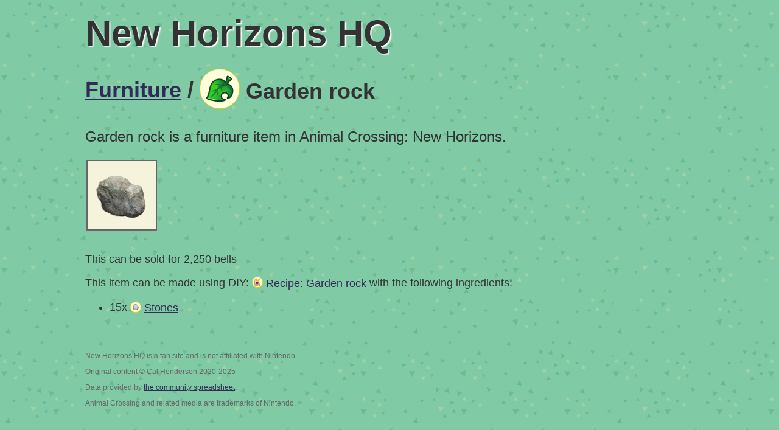

--- FILE ---
content_type: text/html; charset=utf-8
request_url: https://newhorizonshq.com/garden-rock
body_size: 2261
content:
<!DOCTYPE html>
<html lang="en">
<head>
	<title>New Horizons HQ - Garden rock</title>
	<meta name="viewport" content="width=1100">
	<meta name="description" content="">

	<link rel="SHORTCUT ICON" href="/images/leaf_16.png" />
	<link rel="icon" href="/images/leaf_16.png" sizes="16x16" type="image/png">
	<link rel="icon" href="/images/leaf_32.png" sizes="32x32" type="image/png">
	<link rel="icon" href="/images/leaf_64.png" sizes="64x64" type="image/png">

<style>

body {
	background-image: url(/images/bg_tile.png);
	padding: 0;
	margin: 20px 0 0 0;
	font-family: Arial, Helvetica, sans-serif;
	color: #333;
	font-size: 18px;
}

#title {
	width: 1000px;
	margin: 0 auto;
	font-size: 60px;
	font-weight: bold;
	text-shadow: 2px 2px 2px #fff;
}

#title a {
	color: #333;
	text-decoration: none;
}

#title a:hover {
	text-decoration: underline;
}

#body {
	position: relative;
	z-index: 2;
	width: 1000px;
	margin: 20px auto 0 auto;
}

#footer {
	position: relative;
	z-index: 2;
	width: 1000px;
	margin: 60px auto;
	font-size: 12px;
	color: #666;
}

.sidebar {
	float: right;
	width: 240px;
	padding: 1em;
	border: 1px solid #6FBA8F;
	background-color: #9FD3A2;
	margin: 64px 0 2em 2em;
}

.icon {
	display: inline-block;
	position: relative;
	width: 32px;
	height: 32px;
	border-radius: 16px;
	-webkit-border-radius: 16px;
	-moz-border-radius: 16px;
	background: no-repeat;
	background-position: center center;
	background-color: #FFFFDC;
	border: 1px solid #D5D701;
}

.icon img {
	opacity: 0;
	filter: alpha(opacity=0);
	width: 32px;
	height: 32px;
}

.item16 .icon {
	width: 16px;
	height: 16px;
	border-radius: 8px;
	-webkit-border-radius: 8px;
	-moz-border-radius: 8px;
}

.item16 .icon img {
	width: 16px;
	height: 16px;
}

.item64 .icon {
	width: 64px;
	height: 64px;
	border-radius: 32px;
	-webkit-border-radius: 32px;
	-moz-border-radius: 32px;
}

.item64 .icon img {
	width: 64px;
	height: 64px;
}

#tzsettings {
	position: absolute;
	top: 30px;
	right: 10px;
	width: 270px;
	padding: 8px;
	border: 1px solid black;
	z-index: 9;
}

a {
	color: #322A58;
}

th {
	text-align: left;
}

.item {
	display: inline-block;
	white-space: nowrap;
}

.item > span {
	display: inline-block;
	vertical-align: middle;
}

.nowrap {
	white-space: nowrap;
}

.month-yes, .month-no {
	text-align: center;
	width: 40px;
	text-transform: uppercase;
	font-size: 12px;
	border: 1px solid #666;
}

.month-yes {
	background-color: #26E600;
}

.month-no {
	background-color: pink;
	opacity: 0.5;
}

.now-marker {
	text-align: center;
	font-size: 16px;
	font-weight: bold;
}

.visitor {
        display: inline-block;
        position: relative;
        width: 200px;
        height: 200px;
        border-radius: 100px;
        -webkit-border-radius: 100px;
        -moz-border-radius: 100px;
        background: no-repeat;
        background-position: center center;
        border: 3px solid #9CD2A1;
	background-size: 200px 200px;
	margin-bottom: 1em;
}

.visitor img {
        opacity: 0;
        filter: alpha(opacity=0);
        width: 200px;
        height: 200px;
}

.visitor-box {
	width: 200px;
	text-align: center;
	float: left;
	margin: 0 50px 50px 0;
	font-size: 26px;
	font-weight: bold;
}

.no-ul-margin ul {
	margin-block-start: 0;
	margin-block-end: 0;
}

.itemthumb {
	float: left;
	padding: 0 22px 8px 0;
	box-sizing: border;
	width: 120px;
	text-align: center;
}

.itemthumb .imgholder {
	position: relative;
	margin-bottom: 6px;
}

.itemthumb .imgholder img {
	position: relative;
	border: 2px solid #666;
	background-color: #F5F3DC;
}

.itemthumb .imgholder .shadow {
	position: absolute;
	left: 5px;
	top: 5px;
	border: 2px solid #666;
	background-color: #F5F3DC;
	width: 112px;
	height: 112px;
}

.itemthumb:nth-child(7n+1){
	clear:both;
}

.navtabs {
	overflow: auto;
	margin-bottom: 2em;
}

.navtabs .tab {
	float: left;
	border-top: 1px solid #666;
	border-left: 1px solid #666;
	border-right: 1px solid #666;
	padding: 4px;
	margin-right: 8px;
}

.navtabs .tabon {
	
}

.navtabs .taboff {
	background-color: #ccc;
}

.bells {
	display: inline-block;
	white-space: nowrap;
}

.bells > span {
	display: inline-block;
	vertical-align: middle;
	padding: 0;
}

p.dupe-name {
	font-size: 14px;
	background-color: rgba(255,255,255,0.1);
}

span.filter-slug {
	display: inline-block;
	background-color: #3E8259;
	color: #fff;
	padding: 3px 8px;
	font-size: 14px;
	border-radius: 8px;
}

span.filter-slug a {
	color: #fff;
}

</style>
<script async src="https://www.googletagmanager.com/gtag/js?id=UA-171388981-1"></script>
<script>

window.dataLayer = window.dataLayer || [];
function gtag(){dataLayer.push(arguments);}
gtag('js', new Date());
gtag('config', 'UA-171388981-1');

</script></head>
<body>


<div id="title">
	<a href="/">New Horizons HQ</a>
</div>

<div id="body">

	<h1><a href="/furniture">Furniture</a> / <span class="item item64">
	<span><span class="icon" style="background-image: url(https://acnhcdn.com/latest/MenuIcon/Leaf.png); background-size: 64px 64px"><img src="https://acnhcdn.com/latest/MenuIcon/Leaf.png" alt="" /></span></span>
	<span>Garden rock</span>
</span></h1>



	<div class="col2">

		<p style="font-size: 24px">Garden rock is a furniture item in Animal Crossing: New Horizons.</p>


<div class="itemthumbs">
	<div class="itemthumb">
		<div class="imgholder">
			<img src="https://acnhcdn.com/latest/FtrIcon/FtrGardenrock.png" width="112" height="112">
		</div>
	</div>
</div>
<br style="clear: both">



		<ul>
	
</ul>





			<p>This can be sold for 2,250 bells</p>
	
	














		<p>This item can be made using DIY: <span class="item item16">
	<span><a href="/recipe-garden-rock"><span class="icon" style="background-image: url(https://acnhcdn.com/latest/MenuIcon/PaperRecipe.png); background-size: 16px 16px"><img src="https://acnhcdn.com/latest/MenuIcon/PaperRecipe.png" alt="" /></span></a></span>
	<span><a href="/recipe-garden-rock">Recipe: Garden rock</a></span>
</span> with the following ingredients:</p>
		<ul>
			<li>15x <span class="item item16">
	<span><a href="/stone"><span class="icon" style="background-image: url(https://acnhcdn.com/latest/MenuIcon/OreStone.png); background-size: 16px 16px"><img src="https://acnhcdn.com/latest/MenuIcon/OreStone.png" alt="" /></span></a></span>
	<span><a href="/stone">Stones</a></span>
</span></li>
		</ul>








	</div>




</div>

<div id="footer">
        <p>New Horizons HQ is a fan site and is not affiliated with Nintendo.</p>
	<p>Original content &copy; Cal Henderson 2020-2025</p>
	<p>Data provided by <a href="https://docs.google.com/spreadsheets/d/13d_LAJPlxMa_DubPTuirkIV4DERBMXbrWQsmSh8ReK4/edit#gid=327300867">the community spreadsheet</a>.</p>
	<p>Animal Crossing and related media are trademarks of Nintendo.</p>
</div>


</body>
</html>